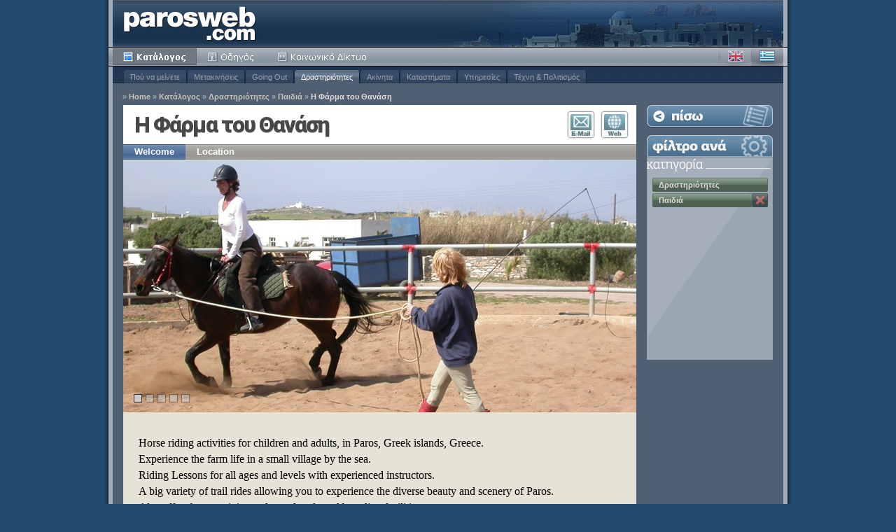

--- FILE ---
content_type: text/html; charset=utf-8
request_url: http://www.parosweb.com/el/thanassisfarm/?c=children
body_size: 3228
content:
<!DOCTYPE html PUBLIC "-//W3C//DTD XHTML 1.1//EN" "http://www.w3.org/TR/xhtml11/DTD/xhtml11.dtd">
<html xmlns="http://www.w3.org/1999/xhtml">
<head>
<!-- Facebook Pixel Code -->
<script>
!function(f,b,e,v,n,t,s){if(f.fbq)return;n=f.fbq=function(){n.callMethod?
n.callMethod.apply(n,arguments):n.queue.push(arguments)};if(!f._fbq)f._fbq=n;
n.push=n;n.loaded=!0;n.version='2.0';n.queue=[];t=b.createElement(e);t.async=!0;
t.src=v;s=b.getElementsByTagName(e)[0];s.parentNode.insertBefore(t,s)}(window,
document,'script','https://connect.facebook.net/en_US/fbevents.js');

fbq('init', '478549582310797');
fbq('track', "PageView");</script>
<noscript><img height="1" width="1" style="display:none"
src="https://www.facebook.com/tr?id=478549582310797&ev=PageView&noscript=1"
/></noscript>
<!-- End Facebook Pixel Code -->
<!-- Global site tag (gtag.js) - Google Ads: 1069093945 -->
<script async src="https://www.googletagmanager.com/gtag/js?id=AW-1069093945"></script>
<script>
  window.dataLayer = window.dataLayer || [];
  function gtag(){dataLayer.push(arguments);}
  gtag('js', new Date());

  gtag('config', 'AW-1069093945');
</script>
<!-- Event snippet for Paros visitors cross-accounts conversion page -->
<script>
  gtag('event', 'conversion', {'send_to': 'AW-1069093945/Jdd5CLjMqaYBELmo5P0D'});
</script>
<!-- End Google conversion tag -->
  <meta http-equiv="Content-Type" content="text/html; charset=utf-8" />
  <meta http-equiv="Content-Language" content="el" />
  <title>Paros horse riding, Thanassis Farm, Greece</title>
  
  <meta name="description" content="Horse riding activities in a farm in Paros Island, Greece. Riding lessons and trail rides.
Also horse training, sales and trade." />
  <meta name="keywords" content="horse riding, Paros, greek islands, greece, trail rides, horse training" />
  <meta name="robots" content="index, follow" />

  <link rel="icon" href="/_css/interface/favicon.ico" type="image/x-icon" />
  <link rel="shortcut icon" href="/_css/interface/favicon.ico" type="image/x-icon" />
  
  
  
  <link rel="stylesheet" type="text/css" media="screen" href="/_css/01-reset.css" />

  
  <link href='http://fonts.googleapis.com/css?family=Roboto:900,700&subset=latin,greek,greek-ext' rel='stylesheet' type='text/css'>
  

  <link rel="stylesheet" type="text/css" media="screen" href="/_css/02-main.css" />
  <link rel="stylesheet" type="text/css" media="screen" href="/_css/03-directory.css" />
  
  <link rel="stylesheet" type="text/css" media="screen" href="/_css/04-template-01.css" />


  <link rel="stylesheet" type="text/css" media="screen" href="/_css/10-el.css" />
  
  

  <script type="text/javascript" src="/_js/jquery/jquery.min.js"></script>
  <script type="text/javascript" src="/_js/directory-base.js"></script>
  

  
  <link rel="stylesheet" href="/_js/jquery-plugins/nivoslider/nivo-slider.css" type="text/css" />
  <script type="text/javascript" src="/_js/jquery/jquery.min.js"></script>
  <script type="text/javascript" src="/_js/jquery-plugins/nivoslider/jquery.nivo.slider.pack.js"></script>
  <script type="text/javascript" src="/_js/directory-template.js"></script>
  

  

  
  <script type="text/javascript">
    //<![CDATA[
    var OXnum, OXzone;
    $(document).ready(function(){
      initGA(); initExitlinks();
      
    });
    //]]>
  </script>
  

  
  <script type="text/javascript">
    //<![CDATA[
    $(window).load(function() {
      initGalleryHome({ 
        prev:'Προηγούμενο',
        next:'Επόμενο',
        effect:'fold',
        pauseTime:8000
      });
    });
    //]]>
  </script>
  

</head>

<body class="directory">

  <div id="page">
    <div id="page_i">

      <div id="main">
        <div id="head">
          <h1><a href="/el/" class="itxt">Parosweb</a></h1>
          <div id="menu">
            <ul class="main">
              <li class="m_1"><a href="/el/categories.html" class="sel">Κατάλογος</a></li>
              <li class="m_2"><a href="/el/guide/">Οδηγός</a></li>
              <li class="m_3"><a href="http://community.digitalparos.com">Κοινότητα</a></li>
            </ul>
            <ul id="language">
              <li class="en"><a class="en" href="/thanassisfarm/?c=children">Αγγλικά</a></li>
              <li class="el"><a class="el active" href="/el/thanassisfarm/?c=children">Ελληνικά</a></li>
            </ul>

            <!-- Submenu -->
            <div id="submenu">
              <ul>
                
                <li ><a href="/el/paros-accommodation/">Πού να μείνετε</a></li>
                
                <li ><a href="/el/getting-around/">Μετακινήσεις</a></li>
                
                <li ><a href="/el/going-out/">Going Out</a></li>
                
                <li class="sel"><a href="/el/activities/">Δραστηριότητες</a></li>
                
                <li ><a href="/el/paros-realestate/">Ακίνητα</a></li>
                
                <li ><a href="/el/shopping/">Καταστήματα</a></li>
                
                <li ><a href="/el/services/">Υπηρεσίες</a></li>
                
                <li ><a href="/el/culture-art/">Τέχνη &amp; Πολιτισμός</a></li>
                
              </ul>
            </div>
            <!-- Submenu -->

            <!-- Breadcrumb -->
            <div id="breadcrumb">
              <em>&raquo;</em><a href="/el/">Home</a>
              
              <em>&raquo;</em><a href="/el/categories.html">Κατάλογος</a>
              
              <em>&raquo;</em><a href="/el/activities/">Δραστηριότητες</a>
              
              <em>&raquo;</em><a href="/el/children/">Παιδιά</a>
              
              <em>&raquo;</em><a href="javascript:void(0);" class="last">Η Φάρμα του Θανάση</a>

            </div>
            <!-- Breadcrumb -->

          </div>
        </div>

        <div id="content" class="template">
  
          <!-- Main Content -->
          <div class="main">  
            
            
            <div class="head">
              <h2>Η Φάρμα του Θανάση</h2>
              <div class="menu">
                
                <a href="/el/thanassisfarm/welcome.html?c=children" title="Welcome" class="sel">Welcome</a><span> | </span>
                
                <a href="/el/thanassisfarm/location.html?c=children" title="Location">Location</a>
                
              </div>
              
              <div class="submenu">
                <a href="/el/thanassisfarm/contact.html?c=children" class="b1" title="Επικοινωνία E-Mail">Επικοινωνία E-Mail</a><span> | </span>
                <a href="/exit_to/www.parosriding.com/" class="b2" title="Επισκεφθείτε τον Ιστότοπο">Επισκεφθείτε τον Ιστότοπο</a>
              </div>
              
            </div>
            

            
            <div class="gallery_home">
              <div id="gallery">
                <img src="/media/templates/thanassisfarm/welcome/image_1.jpg" alt="" />
                
                <img src="/media/templates/thanassisfarm/welcome/image_2.jpg" alt="" />
                
                <img src="/media/templates/thanassisfarm/welcome/image_3.jpg" alt="" />
                
                <img src="/media/templates/thanassisfarm/welcome/image_4.jpg" alt="" />
                
                <img src="/media/templates/thanassisfarm/welcome/image_5.jpg" alt="" />
                
              </div>
            </div>

            <div class="intro">
              	<p>Horse riding activities for children and adults, in Paros, Greek islands, Greece.  <br />Experience the farm life in a small village by the sea.  <br />Riding Lessons for all ages and levels with experienced instructors. <br />A big variety of trail rides allowing you to experience the diverse beauty and scenery of Paros.<br />Also offers horse training, sales and trade and boarding facilities.</p>
            </div>


            
            <div class="foot">
              <div class="phones">
                <a href="/exit_to/www.parosriding.com/" class="hp1" title="Επισκεφθείτε τον Ιστότοπο">http://www.parosriding.com/</a>
                <span class="ph1" title="Τηλέφωνο">+30 22840 53403</span><span> | </span>
                <span class="ph2" title="Κινητό">+30 6998 413 813</span><span> | </span>
                
              </div>
            </div>
            

          </div>
          <!-- Main Content -->
  
          <!-- Sidebar -->
          <div id="sidebar">
            
            <div class="back"><a href="/el/children/?kw=None" class="del">Επιστροφή στη Λίστα</a></div>

            
            <!-- Listing Selection -->
            <h3 class="filter">φίλτρο ανά</h3>
            <div class="listing">
              
              <h3 class="category">Κατηγορία</h3>
              <div class="selection">
                
                <div><a href="javascript:void(0);" class="nd">Δραστηριότητες</a></div>
                
                <div><a href="javascript:void(0);">Παιδιά</a><em> | </em><a href="/el/thanassisfarm/?c=activities" class="del">Κατάργηση</a></div>
                
                <hr class="clear" />
              </div>
              
              
              
            </div>
            <!-- Listing Selection -->
            


            
            

          </div>
          <!-- Sidebar -->
  
          <hr class="clear" />
        </div>
      </div>

      <!-- Foot -->
      <div id="foot">
        <div class="left">
          | <a href="/el/aboutus.html">Σχετικά με μας</a> | <a href="/el/parosweb/">Διαφήμιση</a> | <a href="/el/parosweb/contact.html">Contact Parosweb</a> |
        </div>
        <div class="right">
          <em>&copy; 1999-2026 - Με επιφύλαξη παντός δικαιώματος</em>
        </div>
      </div>
      <!-- Foot -->

    </div>
  </div>

  
  

  

</body>
</html>

--- FILE ---
content_type: text/css
request_url: http://www.parosweb.com/_css/10-el.css
body_size: 873
content:
@charset "utf-8";
/* CSS Document */



/* FONT USAGE ------------------------------------------ */

#sidebar div.feature h4,
#content.home #center div h3 a,
#content.home #lower div.wr h4,
div#static_content h1,
div#static_content h2,
div#static_content h3,
body.directory #content.category .col h4,
body.directory #content.location .col h4,
body.directory #content.keyword div.k1,
body.directory #content.keyword div.k2,
body.directory #content.keyword div.k3,
body.directory #content.listing .main .head h3,
div#choice div.categories div.C2 .line h4,
div#choice div.locations div.C2 .line h4,
div#choice div.keywords div.k1,
div#choice div.keywords div.k2,
div#choice div.keywords div.k3,
div#listing div.entry div.ec h3,
div.window_1 h4,
#content .main .head h2 {
  font-family:'Roboto',Arial,sans-serif !important;
  font-weight:900;
}

/* FONT USAGE ------------------------------------------ */


#menu ul.main li a {
  background-image:url("interface/el/menu-1.gif");
}
#menu ul.main li.m_1 a {
	background-position:0 0;
  width:120px;
}
#menu ul.main li.m_2 a {
	background-position:-121px 0;
  width:100px;
}
#menu ul.main li.m_3 a {
	background-position:-222px 0;
  width:164px;
}
#menu ul.main li.m_1 a:hover {
	background-position:0 -26px;
}
#menu ul.main li.m_2 a:hover {
	background-position:-121px -26px;
}
#menu ul.main li.m_3 a:hover {
	background-position:-222px -26px;
}
#menu ul.main li.m_1 a.sel {
	background-position:0 -52px;
}
#menu ul.main li.m_2 a.sel {
	background-position:-121px -52px;
}
#menu ul.main li.m_3 a.sel {
	background-position:-222px -52px;
}


#content.home #b_1 h3 {
    background-image:url("interface/el/home-welcome-1.png");
}
#content.home #b_2 a {
    background-image:url("interface/el/home-directory.png");
}
#content.home #b_3 a {
    background-image:url("interface/el/home-guide.png");
}
#content.home #b_4 a {
    background-image:url("interface/el/home-webcams.png");
}
#content.home #b_5 a {
    background-image:url("interface/el/home-videos.png");
}
#content.home #b_6 a {
    background-image:url("interface/el/home-weather.png");
}
#content.home #b_7 a {
    background-image:url("interface/el/home-community.png");
}


#sidebar>h3.filter {
  background-image:url("interface/el/sidebar-filterby.png");
}
#sidebar>h3.spotlight {
  background-image:url("interface/el/sidebar-spotlight.png");
}
#sidebar>h3.ad {
  background-image:url("interface/el/sidebar-promotion.png");
}
#sidebar>div h3 {
	background-image:url("interface/el/sidebar-1.png");
}
#sidebar>div.back {
  background-image:url("interface/el/template-back.png");
}
#sidebar>div.back a:hover {
  background-image:url("interface/el/template-back.png");
}


#content .main .head h2 {
  background-image:url("interface/el/header-directory.png");
  background-position: 33px 3px;
}
#static_content #guide_head.head h2 {
  background-image:url("interface/el/header-guide.png");
  background-position:32px 0;
}
#static_content #webcams_head.head h2 {
  background-image:url("interface/el/header-webcams.png");
  background-position:32px 4px;
}
#static_content #events_head.head h2 {
  background-image:url("interface/el/header-events.png");
  background-position:32px 0;
}
#static_content #weather_head.head h2 {
  background-image:url("interface/el/header-weather.png");
  background-position:32px 0;
}
#static_content #newsletter_head.head h2 {
  background-image:url("interface/el/header-newsletter.png");
  background-position:32px 4px;
}
#static_content #travel_head.head h2 {
  background-image:url("interface/el/header-travel.png");
  background-position:32px 0;
}
#static_content #videos_head.head h2 {
  background-image:url("interface/el/header-videos.png");
  background-position:32px 0;
}


#content ul.menu_directory li a {
	background-image:url("interface/el/directory-menu-1.gif");
}
#content ul.menu_directory li.m_3 {
  width:129px;
}


div#listing .head ul.menu_listing li a  {
  background-image:url("interface/el/directory-menu-2.gif");
}
div#listing .head ul.menu_listing li {
	width:143px;
}
ul.menu_listing li.m_2 a {
	background-position: -145px 0;
}
ul.menu_listing li.m_2 a:hover,
ul.menu_listing li.m_2 a.sel {
	background-position: -145px -22px;
}








--- FILE ---
content_type: application/javascript
request_url: http://www.parosweb.com/_js/directory-template.js
body_size: 669
content:


function initGalleryHome( options ) {
  var options = options ? options : {};

  $('#gallery').nivoSlider({ 
      effect:options.effect ? options.effect : 'fold', // sliceDown, sliceDownLeft, sliceUp, sliceUpLeft ,sliceUpDown, sliceUpDownLeft, fold, fade ,random
      slices:options.slices ? options.slices : 5,
      animSpeed:options.animSpeed ? options.animSpeed : 200,
      pauseTime:options.pauseTime ? options.pauseTime : 10000,
      captionOpacity:0.7
  });
  if ( options.prev ) {
    $('#gallery a.nivo-prevNav').text( options.prev );
  }
  if ( options.next ) {
    $('#gallery a.nivo-nextNav').text( options.next );
  }
  $('#gallery').css('display','block');
}




function initGalleryMain( options ) {
  var options = options ? options : {};

  $('#gallery').galleria({
    transition: options.effect ? options.effect : 'fade', // fade, flash, slide, fadeslide
    transition_speed: options.animSpeed ? options.animSpeed : 200,
    carousel_speed : options.carousel_speed ? options.carousel_speed : 200,
    image_crop: options.image_crop ? options.image_crop : false,
    queue: false,
    data_config: function(img) {
      return {
        description: $(img).next('div').html()
      };
    }
  });
  $('#gallery').css('display','block');
}




function initLocationMap( options ) {
  var options = options ? options : {};
  
  var options = {
    latitude:options.lat ? options.lat : 37.084762,
    longitude:options.lng ? options.lng : 25.152512,
    zoom:options.zoom ? options.zoom : 11,
    markers:[{ 
      latitude:options.lat ? options.lat : 37.084762, 
      longitude:options.lng ? options.lng : 25.152512 
    }],
    controls:["GSmallZoomControl3D","GOverviewMapControl","GScaleControl","GMenuMapTypeControl"],
    scrollwheel:false,
    maptype:G_NORMAL_MAP
  };
  $("#map").gMap( options );
}






















